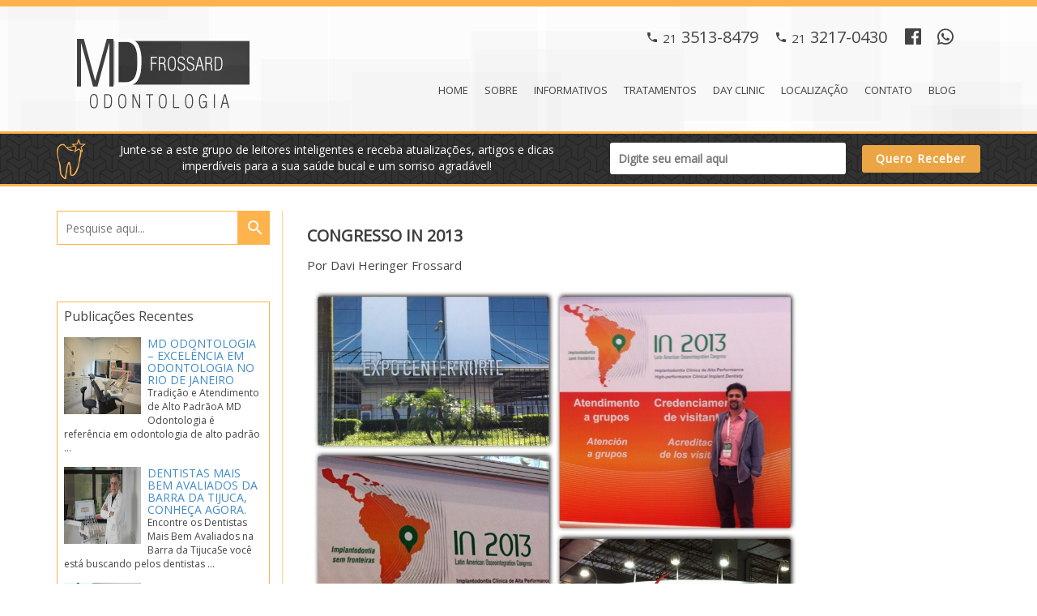

--- FILE ---
content_type: text/html; charset=UTF-8
request_url: https://mdfrossard.com.br/congresso-in2013/
body_size: 9209
content:

<!doctype html>
<!--[if lt IE 7]>      <html lang="pt-br" class="no-js lt-ie9 lt-ie8 lt-ie7"> <![endif]-->
<!--[if IE 7]>         <html lang="pt-br" class="no-js lt-ie9 lt-ie8"> <![endif]-->
<!--[if IE 8]>         <html lang="pt-br" class="no-js lt-ie9"> <![endif]-->
<!--[if gt IE 8]><!--> <html lang="pt-br" class="no-js"> <!--<![endif]-->
<head>
  <!-- Google tag (gtag.js) -->
  <script async src="https://www.googletagmanager.com/gtag/js?id=AW-1003091018"></script>
  <script>
    window.dataLayer = window.dataLayer || [];
    function gtag(){dataLayer.push(arguments);}
    gtag('js', new Date());

    gtag('config', 'AW-1003091018');
  </script>
  <meta charset="UTF-8">
  
  <title>Congresso IN 2013 | MD Odontologia</title>

  <!-- Google Tag Manager - 19-05-15 -->
  <script>(function(w,d,s,l,i){w[l]=w[l]||[];w[l].push({'gtm.start':
  new Date().getTime(),event:'gtm.js'});var f=d.getElementsByTagName(s)[0],
  j=d.createElement(s),dl=l!='dataLayer'?'&l='+l:'';j.async=true;j.src=
  'https://www.googletagmanager.com/gtm.js?id='+i+dl;f.parentNode.insertBefore(j,f);
  })(window,document,'script','dataLayer','GTM-TLR2C2T');</script>
  
  <meta name="viewport" content="width=device-width, initial-scale=1.0">
  <link rel='dns-prefetch' href='//www.google.com' />
  <link rel='dns-prefetch' href='//fonts.googleapis.com' />

  <link rel="stylesheet" href="/css/normalize.min.css" type='text/css'>
  <link rel="stylesheet" href="/css/prettyPhoto.css" type='text/css' />
  <link rel="stylesheet" href="/css/bootstrap.min.css" type='text/css' />
  <link rel="stylesheet" href="/css/main.css" type='text/css' />
  <link rel="stylesheet" href="/css/owl.carousel.css" type='text/css' />
  <link rel="stylesheet" href="/css/owl.theme.css" type='text/css' />
  <link rel='stylesheet' href='/css/bloom-style.css?ver=1.1.8' type='text/css' />
  <link rel='stylesheet' href='/revslider/rs-plugin/css/settings.css' type='text/css' />
  <style id='rs-plugin-settings-inline-css'>
    .tp-caption a{color:#ff7302;text-shadow:none;-webkit-transition:all 0.2s ease-out;-moz-transition:all 0.2s ease-out;-o-transition:all 0.2s ease-out;-ms-transition:all 0.2s ease-out}.tp-caption a:hover{color:#ffa902}.largeredbtn{font-family:"Raleway",sans-serif;font-weight:900;font-size:16px;line-height:60px;color:#fff !important;text-decoration:none;padding-left:40px;padding-right:80px;padding-top:22px;padding-bottom:22px;background:rgb(234,91,31); background:-moz-linear-gradient(top,rgba(234,91,31,1) 0%,rgba(227,58,12,1) 100%); background:-webkit-gradient(linear,left top,left bottom,color-stop(0%,rgba(234,91,31,1)),color-stop(100%,rgba(227,58,12,1))); background:-webkit-linear-gradient(top,rgba(234,91,31,1) 0%,rgba(227,58,12,1) 100%); background:-o-linear-gradient(top,rgba(234,91,31,1) 0%,rgba(227,58,12,1) 100%); background:-ms-linear-gradient(top,rgba(234,91,31,1) 0%,rgba(227,58,12,1) 100%); background:linear-gradient(to bottom,rgba(234,91,31,1) 0%,rgba(227,58,12,1) 100%); filter:progid:DXImageTransform.Microsoft.gradient( startColorstr='#ea5b1f',endColorstr='#e33a0c',GradientType=0 )}.largeredbtn:hover{background:rgb(227,58,12); background:-moz-linear-gradient(top,rgba(227,58,12,1) 0%,rgba(234,91,31,1) 100%); background:-webkit-gradient(linear,left top,left bottom,color-stop(0%,rgba(227,58,12,1)),color-stop(100%,rgba(234,91,31,1))); background:-webkit-linear-gradient(top,rgba(227,58,12,1) 0%,rgba(234,91,31,1) 100%); background:-o-linear-gradient(top,rgba(227,58,12,1) 0%,rgba(234,91,31,1) 100%); background:-ms-linear-gradient(top,rgba(227,58,12,1) 0%,rgba(234,91,31,1) 100%); background:linear-gradient(to bottom,rgba(227,58,12,1) 0%,rgba(234,91,31,1) 100%); filter:progid:DXImageTransform.Microsoft.gradient( startColorstr='#e33a0c',endColorstr='#ea5b1f',GradientType=0 )}.fullrounded img{-webkit-border-radius:400px;-moz-border-radius:400px;border-radius:400px}
  </style>
  <link href="https://fonts.googleapis.com/css?family=Open+Sans&display=swap" rel="stylesheet">
  <!-- <link rel='stylesheet' id='tp-opensans-css'  href='https://fonts.googleapis.com/css?family=Open+Sans%3A400%2C600%2C700&#038;ver=5.0.2' type='text/css' media='all' /> -->
  <!-- <link rel='stylesheet' id='tp-lato-css'  href='https://fonts.googleapis.com/css?family=Lato%3A300%2C400%2C700&#038;ver=5.0.2' type='text/css' media='all' /> -->
  <!-- <link rel='stylesheet' id='tp-raleway-css'  href='https://fonts.googleapis.com/css?family=Raleway%3A500%2C600%2C400&#038;ver=5.0.2' type='text/css' media='all' /> -->

  <link rel="canonical" href="https://mdfrossard.com.br/congresso-in2013/" />
  <link rel="icon" href="/images/favicon.ico" type="image/x-icon"/>  
  <link rel="alternate" type="application/atom+xml" title="Feed para MD Odontologia" href="https://mdfrossard.com.br/atom.xml" />
  <meta name="author" content="MD Odontologia" /> 
  <meta name="Publisher" content="MD Odontologia" /> 
  <meta name="Googlebot" content="all" />

  <meta name="description" content="Olá a todos, Semana passada tive a oportunidade de participar com IN 2013.">
<meta property="og:type" content="article">
<meta property="og:title" content="Congresso IN 2013">
<meta property="og:url" content="https://mdfrossard.com.br/congresso-in2013/index.html">
<meta property="og:site_name" content="MD Odontologia">
<meta property="og:description" content="Olá a todos, Semana passada tive a oportunidade de participar com IN 2013.">
<meta property="og:locale" content="pt_BR">
<meta property="og:image" content="https://mdfrossard.com.br/images/91eefad1-520f-4d46-a90a-16beb545a1d0_IN-2013-300x300.jpeg">
<meta property="article:published_time" content="2013-10-03T14:10:51.000Z">
<meta property="article:modified_time" content="2025-11-19T11:35:10.833Z">
<meta property="article:author" content="Davi Heringer Frossard">
<meta property="article:tag" content="dentista barra tijuca botafogo odontologia marcos davi frossard">
<meta name="twitter:card" content="summary">
<meta name="twitter:image" content="https://mdfrossard.com.br/images/91eefad1-520f-4d46-a90a-16beb545a1d0_IN-2013-300x300.jpeg">
<meta name="twitter:creator" content="@MD_Odontologia">
<link rel="publisher" href="MDFrossardOdontologiaBarraRiodeJaneiro">
<meta property="fb:app_id" content="MdFrossardOdontologia">

  <meta name="google-site-verification" content="RV8HX__uJPpEeGNG6yucFLEEK-DJ7WPZRH5siZpSaAA" />
  <meta name="google-site-verification" content="0B5-KOJcNwtZwe5yXQGcZhz55uC7PBLEXatlWo0HEE4" />
  
  
<!-- Facebook Pixel Code -->
<script>
    !function(f,b,e,v,n,t,s)
    {if(f.fbq)return;n=f.fbq=function(){n.callMethod?
    n.callMethod.apply(n,arguments):n.queue.push(arguments)};
    if(!f._fbq)f._fbq=n;n.push=n;n.loaded=!0;n.version='2.0';
    n.queue=[];t=b.createElement(e);t.async=!0;
    t.src=v;s=b.getElementsByTagName(e)[0];
    s.parentNode.insertBefore(t,s)}(window, document,'script',
    'https://connect.facebook.net/en_US/fbevents.js');
    fbq('init', '266409860211711');
    fbq('track', 'PageView');
</script>
<noscript>
    <img height="1" width="1" style="display:none" src="https://www.facebook.com/tr?id=266409860211711&ev=PageView&noscript=1" alt=""/>
</noscript>
<!-- End Facebook Pixel Code -->

  
  
    <link rel="amphtml" href="https://mdfrossard.com.br/congresso-in2013/amp/index.html" />
  
<meta name="generator" content="Hexo 4.2.0"></head>

<body class="home page-template-default page page-id-4 op-plugin et_bloom">
  <!-- Google Tag Manager - 19-05-15 (noscript) -->
  <noscript><iframe src="https://www.googletagmanager.com/ns.html?id=GTM-TLR2C2T" height="0" width="0" style="display:none;visibility:hidden"></iframe></noscript>

  <header id="header" class="header">
  <div class="l-decoration"></div><!-- l-decoration -->
    <div class="container">
      <div class="row">
        <div class="telefone">
          <a onclick="goog_report_conversion('tel:02122665955')" href="tel:02122665955" title="Ligue Agora"><span class="icone1 icon-phone"></span><span class="ddd">21</span> <span class="numero">2266-5955</span></a>
          <a onclick="goog_report_conversion('tel:02132170430')" href="tel:02132170430" title="Ligue Agora"><span class="icone1 icon-phone"></span><span class="ddd">21</span> <span class="numero">3217-0430</span></a>                
        </div>
        
        
        <ul class="social-media nav-horizontal">
            
            <li><a href="//www.facebook.com/MdFrossardOdontologia?fref=ts" class="icone icon-facebook" target="_blank" alt="Facebook" title="Facebook"></a></li>
            

            

            
            <li><a href="//api.whatsapp.com/send?phone=55021976637803" class="icone icon-whatsapp" target="_blank" alt="Whatsapp" title="Whatsapp"></a></li>
            
        </ul>
        
        
        <div class="navbar navbar-static-top">
          <div class="navbar-header">
            <span>
              <a href="/" title="MD Odontologia">
                <p class="branding-name">
                  <picture>
                    <source srcset="/images/4ceb9859-c65b-4612-992f-16de0c4895e3_logo.webp" type="image/webp"/>
                    <img src="/images/md-frossard-logo.png" alt="MD Odontologia" />
                  </picture>
                </p>
              </a>
            </span>             
            <button type="button" class="navbar-toggle" data-toggle="collapse" data-target="#mainmenu">
              MENU
            </button>
          </div>

          <div id="mainmenu" class="collapse navbar-collapse">
  <nav class="nav-main">
    <ul id="menu-menu" class="nav navbar-nav navbar-right">
      <li class="menu-item"><a href="/">Home</a></li>
      <li class="menu-item"><a href="#">Sobre</a>
        <ul role="menu" class="sub-menu dropdown-menu">
          <li class="menu-item"><a href="/equipe">Equipe</a></li>
          <li class="menu-item"><a href="/estrutura">Estrutura</a></li>
          <li class="menu-item"><a href="/depoimentos">Depoimentos</a></li>
          <li class="menu-item"><a href="/biosseguranca">Biossegurança</a></li>
        </ul>
      </li>
      <li class="menu-item"><a href="/informativos">Informativos</a></li>
      <li class="menu-item"><a href="#">Tratamentos</a>
        <ul role="menu" class="sub-menu dropdown-menu">
          <li class="menu-item"><a href="/tratamentos/implante-dentario">Implante Dentario</a></li>
          <li class="menu-item"><a href="/tratamentos/protese">Prótese</a></li>
          <li class="menu-item"><a href="/tratamentos/estetica-dos-dentes">Estética</a></li>
          <li class="menu-item"><a href="/tratamentos/periodontia">Periodontia</a></li>
          <li class="menu-item"><a href="/tratamentos/endodontia">Endodontia</a></li>
          <li class="menu-item"><a href="/tratamentos/ortodontia">Ortodontia</a></li>
          <li class="menu-item"><a href="/tratamentos/prevencao-e-manutencao">Prevenção e Manutenção</a></li>
          <li class="menu-item"><a href="/tratamentos/check-up-digital-preventivo">Check Up Digital Preventivo</a></li>
        </ul>
      </li>
      <li class="menu-item"><a href="/day-clinic">Day Clinic</a></li>
      <li class="menu-item"><a href="/localizacao">Localização</a></li>
      <li class="menu-item"><a href="/contato">Contato</a></li>
      <li class="menu-item"><a href="/blog">Blog</a></li>
    </ul>
  </nav>
</div><!--/.nav-collapse -->

        </div><!--/navbar -->
      </div><!-- row -->
    </div><!-- container -->

    <div class="newsletter hidden-xs">
      <div class="container">
        <div class="row">  
          <div class="col-md-7 col-sm-7 col-xs-12">
            <picture>
                <source srcset="/images/831490d1-6b0e-4ee6-8b4e-adf5f98cfc4b_dente.webp" type="image/webp"/>
                <img data-src="/images/dente.png" alt="dente" loading="lazy" class="lazyload dente" />
              </picture>
            <span class="chamada">Junte-se a este grupo de leitores inteligentes e receba atualizações, artigos e dicas imperdíveis para a sua saúde bucal e um sorriso agradável!</span>
          </div><!-- col -->

          <div class="col-md-5 col-sm-5 col-xs-12">
            <div class="et_bloom_inline_form et_bloom_optin et_bloom_make_form_visible et_bloom_optin_1">
              <style type="text/css">.et_bloom .et_bloom_optin_1 .et_bloom_form_content button { background-color: #eca544 !important; } .et_bloom .et_bloom_optin_1 .et_bloom_form_content button { background-color: #eca544 !important; } .et_bloom .et_bloom_optin_1 h2, .et_bloom .et_bloom_optin_1 h2 span, .et_bloom .et_bloom_optin_1 h2 strong { font-family: "Open Sans", Helvetica, Arial, Lucida, sans-serif; }.et_bloom .et_bloom_optin_1 p, .et_bloom .et_bloom_optin_1 p span, .et_bloom .et_bloom_optin_1 p strong, .et_bloom .et_bloom_optin_1 form input, .et_bloom .et_bloom_optin_1 form button span { font-family: "Open Sans", Helvetica, Arial, Lucida, sans-serif; } </style>

              <div class="et_bloom_form_container  et_bloom_rounded et_bloom_form_text_dark et_bloom_form_bottom et_bloom_inline_1_field">
                <div class="et_bloom_form_container_wrapper clearfix">
                  <div class="et_bloom_header_outer">
                    <div class="et_bloom_form_header et_bloom_header_text_dark"></div>
                  </div>
                  <div class="et_bloom_form_content et_bloom_1_field et_bloom_bottom_inline">
                    <form action="https://mdfrossard.us7.list-manage.com/subscribe/post?u=b69d3e1d6bf4b4ea07153ab27&amp;id=5f07a5aaeb" method="post" class="clearfix" _lpchecked="1">
                      <p class="et_bloom_popup_input et_bloom_subscribe_email">
                        <input type="email" id="mce-EMAIL" value="" name="EMAIL" placeholder="Digite seu email aqui">
                      </p>
                      <!-- real people should not fill this in and expect good things - do not remove this or risk form bot signups-->
                      <div style="position: absolute; left: -5000px;" aria-hidden="true"><input type="text" name="b_b69d3e1d6bf4b4ea07153ab27_5f07a5aaeb" tabindex="-1" value=""></div>
                      <button data-optin_id="optin_1" data-service="mailchimp" data-list_id="5f07a5aaeb" data-page_id="4" data-account="MC Frossard" data-disable_dbl_optin="" class="et_bloom_submit_subscription">
                        <span class="et_bloom_subscribe_loader"></span>
                        <span class="et_bloom_button_text et_bloom_button_text_color_light">Quero Receber</span>
                      </button>
                    </form>
                    <div class="et_bloom_success_container">
                      <span class="et_bloom_success_checkmark"></span>
                    </div>
                    <h2 class="et_bloom_success_message">Aguarde</h2>
                  </div>
                </div>

                <span class="et_bloom_close_button"></span>
              </div>
            </div>
          </div>
        </div><!-- row -->
      </div><!-- container -->
    </div>            
  </div>
</header> <!-- header -->

  <div class="main" id="main">
		<div class="content">
      <div class="container">
        <div class="row" style="margin-top: 30px;">
    <div class="col-md-9 col-sm-8 col-xs-12 contblog pull-right">
        <article id="post-" class="l-light post- post type-post- status-publish format-standard has-post-thumbnail hentry category-sem-categoria" itemscope itemprop="blogPost">
  <header>
    
  
    <h1 itemprop="name" class="article-title">
      Congresso IN 2013
    </h1>
  

    <div>Por Davi Heringer Frossard</div>
    
  </header>
  <div class="post-content article-inner" itemprop="articleBody">
    
      <p><img src="/images/91eefad1-520f-4d46-a90a-16beb545a1d0_IN-2013-300x300.jpeg" alt="IN 2013" title="IN 2013"><br>Olá a todos, Semana passada tive a oportunidade de participar com IN 2013. </p>
<p>Para quem não sabe, é o maior congresso de implantodontia do Brasil. </p>
<p>Foram momentos muito bons, onde pude participar de diversos cursos, sempre trocando idéias e informações. </p>
<p>Abraços a todos, Davi Frossard</p>

    
  </div>
  <!-- articleBody -->
  <footer class="post-footer">
    
      <div style="cursor: pointer;" onclick="window.location='/contato'">
    <div class="rev_slider" style="max-height: 250px; height: 250px;">
        <ul>
            <li style="width: 100%; height: 100%; overflow: hidden; visibility: inherit; opacity: 1;">
                <div>
                    <img id="banner_marqueavaliacao_bg" data-src="/images/Sorrisos-perfeito.jpg" alt="" loading="lazy" class="lazyload" />
                </div>
                <!-- banner_marqueavaliacao_bg -->
                <span id="banner_marqueavaliacao_1" class="tp-caption">
                    Marque sua consulta de avaliação 
                </span>
                <span id="banner_marqueavaliacao_2" class="tp-caption">
                    Clique aqui ou ligue 
                </span>
                <span id="banner_marqueavaliacao_3" class="tp-caption">
                    21 2266-5955 
                </span>
            </li>
        </ul>
    </div>
    <!-- rev_slider -->
    <style scoped="">
        #banner_marqueavaliacao_bg
        {
            width: 100%;
            height: 100%;
            transform: matrix(1, 0, 0, 1, 0, -150);
        }

        #banner_marqueavaliacao_1
        {
            line-height: normal;
            font-weight: 700;
            font-family: Arial;
            color: #ffffff;
            text-shadow: rgba(0, 0, 0, 0.5) 0px 2px 5px;
            text-align: center;
            z-index: 1;
            max-width: 350px;
            white-space: normal;
            font-size: 34px;
            left: 22px;
            top: 15px;
            visibility: visible;
        }

        #banner_marqueavaliacao_2
        {
            line-height: normal;
            font-weight: 600;
            font-family: "Open Sans";
            color: rgb(255, 255, 255);
            text-shadow: rgba(0, 0, 0, 0.5) 0px 2px 5px;
            border: none;
            z-index: 2;
            font-size: 14px;
            left: 20px;
            top: 115px;
            visibility: visible;
        }
        
        #banner_marqueavaliacao_3
        {
            line-height: normal;
            font-weight: 900;
            font-family: Raleway;
            color: rgb(255, 255, 255);
            text-shadow: rgba(0, 0, 0, 0.5) 0px 2px 5px;
            border: none;
            z-index: 3;
            font-size: 60px;
            left: 12px;
            top: 130px;
            visibility: visible;
        }

        @media only screen and (max-width: 600px)
        {
            #banner_marqueavaliacao_bg
            {
                width: 100%;
                height: 100%;
                position: inherit;
                transform: none;
            }

            #banner_marqueavaliacao_1 {
                width: 240px;
                left: 5px;
                font-size: 24px;
            }
            
            #banner_marqueavaliacao_2 {
                left: 10px;
                white-space: normal;
            }
            
            #banner_marqueavaliacao_3 {
                font-size: 30px;
                top: 140px;
            }
        }
    </style>
</div>
<!-- slider -->
      <div id="share-post" style="clear: both; margin-top: 20px">
    <h3 class="sp-title">Compartilhe:</h3>
    <div class="sharethis-inline-share-buttons"></div>
</div>
      
<div class="sobre-autor" id="sobre-autor">
  <h2>Sobre o autor</h2>
  <div class="col-md-3 col-sm-12 col-xs-12">
    <div class="img img-circle">
        <img data-src="/images/authors/davi.jpg" width="150" height="150" loading="lazy" class="attachment-thumbnail size-thumbnail wp-post-image" alt="Davi Heringer Frossard" />
    </div>                                
  </div>
  <div class="col-md-9 col-sm-12 col-xs-12">
    <h3>Davi Heringer Frossard</h3>
    <p style="text-align: justify;"><p>Formado na UERJ, <strong>Dr. Davi Heringer Frossard</strong> atua e possui especialização em Implantodontia pela Faculdade São Leopoldo Mandic. É um profissional que valoriza a renovação dos conhecimentos e, para tal, frequentou vários cursos, como atualização em cirurgia periodontal em Bauru, cirurgia oral menor e atualização em restaurações estéticas pela PUC. Na área acadêmica, leciona Implantodontia em cursos de pós graduação.</p>
</p>
  </div>
</div>

      
<section id="comments" style="margin-top: 20px;">
    <div id="disqus_thread">
        <noscript>Please enable JavaScript to view the <a href="//disqus.com/?ref_noscript" target="_blank" rel="noopener">comments powered by Disqus.</a></noscript>
    </div>
</section>

    
  </footer>
</article>
    </div>
    <!-- contblog -->
    <div class="col-md-3 col-sm-4 col-xs-12 contsidebar pull-left">
        <div id="sidebar" class="sidebar">
    <div id="search-2" class="widget widget_search">
        <form action="//google.com/search" method="get" accept-charset="UTF-8" class="search"><input type="search" name="q" class="search-input" placeholder="Pesquise aqui..."><button type="submit" class="search-submit"> </button><input type="hidden" name="sitesearch" value="https://mdfrossard.com.br"></form>
    </div>

    <div id="facebook-likebox-2" class="widget widget_facebook_likebox">
        <div class="fb-page" data-href="https://www.facebook.com/MdFrossardOdontologia/" data-width="300" data-height="300" data-small-header="false" data-adapt-container-width="true" data-hide-cover="false" data-show-facepile="true"><blockquote cite="https://www.facebook.com/MdFrossardOdontologia/" class="fb-xfbml-parse-ignore"><a href="https://www.facebook.com/MdFrossardOdontologia/" target="_blank" rel="noopener">MD Frossard Odontologia</a></blockquote></div>
    </div>

    <div id="mdf-recent-posts-2" class="widget mdf-recent-posts">
        <div class="mdf-recent-posts-cont">
            <h2 class="widgettitle">Publicações Recentes</h2>
            <ul class="mdf-recent-posts-list">
                
                <li class="clearfix">
                    <img width="150" height="150" src="/images/uploads/2024/md_odontologia_barra.jpg" class="attachment-thumbnail size-thumbnail wp-post-image" alt="MD Odontol">
                    <h5><a href="/md-odontologia-post/">MD Odontologia – Excelência em Odontologia no Rio de Janeiro</a></h5>
                    <p>Tradição e Atendimento de Alto PadrãoA MD Odontologia é referência em odontologia de alto padrão ...</p>
                </li>
                
                <li class="clearfix">
                    <img width="150" height="150" src="/images/uploads/2024/marcos_consultorio.jpg" class="attachment-thumbnail size-thumbnail wp-post-image" alt="Dentistas ">
                    <h5><a href="/dentista-mais-bem-avaliados-barra-da-tijuca/">Dentistas Mais Bem Avaliados da Barra da Tijuca, conheça agora.</a></h5>
                    <p>Encontre os Dentistas Mais Bem Avaliados na Barra da TijucaSe você está buscando pelos dentistas ...</p>
                </li>
                
                <li class="clearfix">
                    <img width="150" height="150" src="/images/uploads/2024/atendimento_davi_novo.jpg" class="attachment-thumbnail size-thumbnail wp-post-image" alt="Dentistas ">
                    <h5><a href="/dentistas-na-barra-da-tijuca/">Dentistas Barra da Tijuca – Excelência em Odontologia na Sua Região</a></h5>
                    <p>Localização Privilegiada dentistas na Barra da TijucaLocalizada no Shopping Città América, na Av....</p>
                </li>
                
            </ul>
        </div>
    </div>
  </div>
    </div>
    <!-- contsidebar -->
</div>
<!-- row -->
      </div>
      <!-- container -->
    </div>
    <!-- content -->
  </div>
  <!-- main -->
  <footer id="footer" class="footer">
  <div class="l-decoration"></div> <!-- l-decoration -->
  <div class="container">
    <div class="row">
      <div class="consultorios">
        <h3>Consultórios:</h3>
        
        <div class="col-md-6 col-sm-6 col-xs-12 consultorio ">
          <h4>Barra da Tijuca</h4>
					<div>
            Av. das Américas, 700. Bloco 2 / Sala 143 - Shopping Città America, CEP: 22640-100
            <br/>
            Telefone: <a onclick="goog_report_conversion('tel:02132170430')" href="tel:02132170430" data-key="0">3217-0430</a>
            <br/>
            <a href="/localizacao" alt="Mapa" title="Mapa">Mapa</a>
					</div>
				</div><!-- consultorio -->
        
        <div class="col-md-6 col-sm-6 col-xs-12 consultorio bordal">
					<h4>Botafogo / Humaitá</h4>
					<div>
            Rua Marques, 15. Humaitá. CEP: 22260-240
            <br/>
            Telefone: <a onclick="goog_report_conversion('tel:02122665955')" href="tel:02122665955" data-key="0">2266-5955</a> | <a onclick="goog_report_conversion('tel:02122660375')" href="tel:02122660375" data-key="1">2266-0375</a>
            <br/>
            <a href="/localizacao" alt="Mapa" title="Mapa">Mapa</a>
					</div>
				</div><!-- consultorio -->

      </div><!-- consultorios -->
    </div><!-- row -->
  </div><!-- container -->
 
  <div class="split scroll-top">
    <a href="javascript:void(0)" id="subir" alt="Subir" title="Subir"></a>
  </div>
  
  <div class="container">
    <div class="row">
      <div class="col-md-12 col-sm-12 col-xs-12 info">
        <p>
          EPAO -3415 - Responsável Técnico - Davi H. Frossard CRO 36193.
          <br/>
          &copy; 2018<span> MD Frossard.</span> Todos os direitos reservados.
          <br/>
          <br/>
          Site desenvolvido por <a href="https://thiagodias.com.br/?utm_source=mdfrossard&utm_medium=footer&utm_campaign=clientes" target="_blank" title="Site desenvolvido por Thiago Dias">Thiago Dias</a>
        </p>
      </div>
    </div><!-- row -->
  </div><!-- container-fluid -->   
</footer><!-- footer -->
  <div style="display:none"></div>
  <script type="text/javascript" src="//platform-api.sharethis.com/js/sharethis.js#property=5c4f70d1c9830d001319af92&product=inline-share-buttons"></script>
<script type='text/javascript' src="/js/modernizr-2.6.2.js"></script>
<script type='text/javascript' src="//ajax.googleapis.com/ajax/libs/jquery/1.12.4/jquery.min.js"></script>
<!-- <script type='text/javascript' src='/js/jquery-migrate.min.js?ver=1.4.1'></script> -->
<!-- <script type='text/javascript' src='/revslider/rs-plugin/js/jquery.themepunch.tools.min.js?ver=4.6.5'></script> -->
<!-- <script type='text/javascript' src='/revslider/rs-plugin/js/jquery.themepunch.revolution.min.js?ver=4.6.5'></script> -->
<script type='text/javascript' src="/js/jquery.prettyPhoto.js"></script>
<script type='text/javascript' src="/js/bootstrap.min.js"></script>
<script type='text/javascript' src="/js/owl.carousel.min.js"></script>

<div id="fb-root"></div>
<script>(function(d, s, id) {
  var js, fjs = d.getElementsByTagName(s)[0];
  if (d.getElementById(id)) return;
  js = d.createElement(s); js.id = id;
  js.src = 'https://connect.facebook.net/en_US/sdk.js#xfbml=1&version=v3.2';
  fjs.parentNode.insertBefore(js, fjs);
}(document, 'script', 'facebook-jssdk'));</script>

<script>
  // TODO: ver https://developers.facebook.com/docs/facebook-pixel/support/pixel-migration/
  // usado em head.ejs


  // <script>(function() {
  // var _fbq = window._fbq || (window._fbq = []);
  // if (!_fbq.loaded) {
  // var fbds = document.createElement('script');
  // fbds.async = true;
  // fbds.src = '//connect.facebook.net/en_US/fbds.js';
  // var s = document.getElementsByTagName('script')[0];
  // s.parentNode.insertBefore(fbds, s);
  // _fbq.loaded = true;
  // }
  // _fbq.push(['addPixelId', '266409860211711']);
  // })();
  // window._fbq = window._fbq || [];
  // window._fbq.push(['track', 'PixelInitialized', {}]);
  
  // <noscript><img height="1" width="1" alt="" style="display:none" src="https://www.facebook.com/tr?id=266409860211711&amp;ev=PixelInitialized" /></noscript>
</script>
<!-- Google Analytics -->
<script type="text/javascript">
  var _gaq = _gaq || [];
  _gaq.push(['_setAccount', 'UA-34132526-1']);
  _gaq.push(['_setDomainName', document.domain]);
  _gaq.push(['_setAllowLinker', true]);
  _gaq.push(['_trackPageview']);

  (function() {
    var ga = document.createElement('script'); ga.type = 'text/javascript'; ga.async = true;
    ga.src = ('https:' == document.location.protocol ? 'https://' : 'http://') + 'stats.g.doubleclick.net/dc.js';
    var s = document.getElementsByTagName('script')[0]; s.parentNode.insertBefore(ga, s);
  })();
</script>
<!-- End Google Analytics -->
<!-- Google Remarketing -->
<!-- Código do Google para tag de remarketing -->
<!--------------------------------------------------
As tags de remarketing não podem ser associadas a informações pessoais de identificação nem inseridas em páginas relacionadas a categorias de confidencialidade. Veja mais informações e instruções sobre como configurar a tag em: http://google.com/ads/remarketingsetup
--------------------------------------------------->
<script type="text/javascript">
  /* <![CDATA[ */
  var google_conversion_id = 1003091018;
  var google_custom_params = window.google_tag_params;
  var google_remarketing_only = true;
  /* ]]> */
</script>
<script type="text/javascript" src="//www.googleadservices.com/pagead/conversion.js">
</script>
<noscript>
  <div style="display:inline;">
    <img height="1" width="1" style="border-style:none;" alt="" src="//googleads.g.doubleclick.net/pagead/viewthroughconversion/1003091018/?value=0&amp;guid=ON&amp;script=0"/>
  </div>
</noscript>
<!-- End Google Remarketing -->
<!-- Google Adwords -->
<!-- Google Code for Clique no Telefone - Só clique de Celular Conversion Page
In your html page, add the snippet and call
goog_report_conversion when someone clicks on the
phone number link or button. -->
<script type="text/javascript">
  /* <![CDATA[ */
  goog_snippet_vars = function() {
  var w = window;
  w.google_conversion_id = 1003091018;
  w.google_conversion_label = "3DRpCIKBiHEQyuin3gM";
  w.google_remarketing_only = false;
  }
  // DO NOT CHANGE THE CODE BELOW.
  goog_report_conversion = function(url) {
  goog_snippet_vars();
  window.google_conversion_format = "3";
  var opt = new Object();
  opt.onload_callback = function() {
  if (typeof(url) != 'undefined') {
    window.location = url;
  }
  }
  var conv_handler = window['google_trackConversion'];
  if (typeof(conv_handler) == 'function') {
  conv_handler(opt);
  }
  }
  /* ]]> */
  </script>
  <script type="text/javascript" src="//www.googleadservices.com/pagead/conversion_async.js"></script>
<!-- End Google Adwords -->

<script>
    var disqus_config = function () {
        
        this.page.url = 'https://mdfrossard.com.br/congresso-in2013/';
        
        this.language = "pt";
    };
    (function() { // DON'T EDIT BELOW THIS LINE
    var d = document, s = d.createElement('script');
    s.src = 'https://mdfrossard.disqus.com/embed.js';
    s.setAttribute('data-timestamp', +new Date());
    (d.head || d.body).appendChild(s);
    })();
    </script>

<!-- phonetrack -->
<script type="text/javascript" src="https://s3-sa-east-1.amazonaws.com/phonetrack-static/c75b6f114c23a4d7ea11331e7c00e73c.js" id="script-pht-phone" data-cookiedays="5"></script>
<!-- End phonetrack -->
<!-- Hotjar Tracking Code for www.mdfrossard.com.br -->
<script>
    (function(h,o,t,j,a,r){
        h.hj=h.hj||function(){(h.hj.q=h.hj.q||[]).push(arguments)};
        h._hjSettings={hjid:802282,hjsv:6};
        a=o.getElementsByTagName('head')[0];
        r=o.createElement('script');r.async=1;
        r.src=t+h._hjSettings.hjid+j+h._hjSettings.hjsv;
        a.appendChild(r);
    })(window,document,'https://static.hotjar.com/c/hotjar-','.js?sv=');
</script>

<script>
var $jq = jQuery.noConflict();
$jq(document).ready(function() {
  //funçao smooth scroll clicar no subir
  $jq('#subir').click(function(){ 
    $jq('html, body').animate({scrollTop:0}, 'slow');
    return false;
  });

  //funçao smooth scroll no link ancora
  $jq(function() {
    $jq('a[href*=#]:not([href=#])').click(function() {
    if (location.pathname.replace(/^\//,'') == this.pathname.replace(/^\//,'') && location.hostname == this.hostname) {
      var target = $(this.hash);
      target = target.length ? target : $('[name=' + this.hash.slice(1) +']');
      if (target.length) {
      $('html,body').animate({
        scrollTop: target.offset().top
      }, 1000);
      return false;
      }
    }
    });
  });
});//final do doc ready

(function(){
$jq("a[rel^='prettyPhoto']").prettyPhoto({
  social_tools: false
});
})();

if ('loading' in HTMLImageElement.prototype) {
  const images = document.querySelectorAll('img[loading="lazy"]');
  images.forEach(img => {
    img.src = img.dataset.src;
  });
} else {
  // Dynamically import the LazySizes library
  const script = document.createElement('script');
  script.src = 'https://cdnjs.cloudflare.com/ajax/libs/lazysizes/4.1.8/lazysizes.min.js';
  document.body.appendChild(script);
}
</script>






</body>
</html>


--- FILE ---
content_type: text/css; charset=UTF-8
request_url: https://mdfrossard.com.br/css/main.css
body_size: 8747
content:
@import url(https://fonts.googleapis.com/css?family=Open+Sans);

@font-face {
    font-family: 'icomoon';
    src: url('/fonts/icomoon.eot?ege1ng');
    src: url('/fonts/icomoon.eot?ege1ng#iefix') format('embedded-opentype'),
         url('/fonts/icomoon.ttf?ege1ng') format('truetype'),
         url('/fonts/icomoon.woff?ege1ng') format('woff'),
         url('/fonts/icomoon.svg?ege1ng#icomoon') format('svg');
    font-weight: normal;
    font-style: normal;
}

body {
    font-family: 'Open Sans', sans-serif;
    font-size: 14px;
    color: #444;
    background-color: #fff;
}

a {
    text-decoration: none;
}

/* p {
    text-indent: 50px;
} */

iframe {
	border-width:0px;	
}

.title,
.title2,
h2 {
    display: inline-block;
    margin: 0;
    font-size: 16px;
    font-weight: 700;
    border-bottom: 1px solid #3e3e3e;
    text-transform: uppercase
}

.single-post h2,
.contsidebar h2,
.title,
.title2 {
    display: inline-block;
    margin: 0 0 10px;
    margin: 0;
    font-size: 16px;
    font-weight: bold;
    border-bottom: 1px solid #3e3e3e;
    text-transform: uppercase;
}

.title {
    text-transform: none;
    font-size: 18px;
}
.title2 {
    margin: 30px 0;
    font-size: 20px;
    /*border-bottom: 0 none;*/
}

.header {
   /* height: 190px;*/
    background: #fff url(/images/header-bg.png) center top;
}
.header > .container {
    position: relative;
}

.blog .main,
.search .main,
.error404 .main,
.single-post .main {
    padding-top: 30px;
}

.main {
/*    padding: 0 0 65px;
    background: #eaebec url(/images/main-bg.png);
	background-color:#fff;*/
	overflow:hidden;
}

/*.content {
    padding: 60px 40px 30px;
}*/

.content-blog {
/*    padding-top: ;
    float: left;
    width: 640px;*/
}

.sidebar {
/*    width: 300px;
    float: right;*/
}
.sobre-autor {
	border:1px solid #FFB34C;
	padding:20px 30px;
	margin-top:30px;
	display:inline-block;
	/*background-color:#F0F0F0;*/
}
.sobre-autor .img {
	max-width:150px;
	display: block;
	margin:0 auto;
}
.sobre-autor img {
    width: 100%;
	max-width:150px;
	height: auto;	
	border-radius:50%;
	margin:0 auto;
	display: block;
}
#sobre-autor h2 {
	font-size:16px;
	text-transform:none;
	display:block;
	text-align:center;
	border-bottom:0px solid #fff;
}
.sobre-autor h3 {
	font-size:14px;
	text-indent:30px;
	font-weight:bold;
}
.sobre-autor p {
	font-size:14px;
	text-indent:30px;
	line-height:1.5;
}
/*footer*/
.footer {
    background: #fff;
    color: #444;
}
.footer h4 {
    margin: 15px 0 0;
}
.footer p {
    margin: 0;
    text-indent: 0;
}
.footer .consultorios h3 {
    font-size:22px;
	margin-left:50px;
}
.footer .consultorios .consultorio {
    padding:15px 50px 30px 50px;
}
.footer .consultorios .consultorio p {
    line-height:1.7;
}
.footer .consultorios .bordal {
	border-left:1px solid #FFB34C;
}
.footer .info {
    font-size: 12px;
	text-align:center;
}
.footer .info p {
	z-index:10; 
    border-top:1px solid #FFB34C;
	margin:0px 20px 0px 20px;
	padding-top:35px;
}
.footer .split { display: block; height: 3px; width: 50px; margin: 0 auto -2px auto; position: relative; }
.footer .split.scroll-top { z-index:20; width: 38px; height: 30px; background: transparent; margin-bottom: -15px; margin-top:25px; }
.footer .split.scroll-top a { display: block; width: 38px; height: 30px; border: 1px solid #FFB34C; border-radius: 0px; -moz-border-radius: 0px; -webkit-border-radius: 0px;/* background: url(/images/scroll_top.png) 11px 9px no-repeat;*/ transition: border-color 200ms ease-in-out, background-color 200ms ease-in-out; -webkit-transition: border-color 200ms ease-in-out, background-color 200ms ease-in-out; -moz-transition: border-color 200ms ease-in-out, background-color 200ms ease-in-out; -o-transition: border-color 200ms ease-in-out, background-color 200ms ease-in-out; background-color: #fff; }
.footer .split.scroll-top a:hover { border-color: #fff; background-color: #FFB34C; /*background-position: 11px -19px;*/ }

.footer .split.scroll-top a:before { content: "\e316"; color:#FFB34C; font-family: 'icomoon';  speak: none; font-style: normal; text-transform: none; position: absolute; top:3px; left:11px; -webkit-font-smoothing: antialiased; font-size: 16px; vertical-align: bottom; transition: color 200ms ease-in-out, background-color 200ms ease-in-out; -moz-transition: color 200ms ease-in-out, background-color 200ms ease-in-out; -webkit-transition: color 200ms ease-in-out, background-color 200ms ease-in-out; -o-transition: color 200ms ease-in-out, background-color 200ms ease-in-out; font-weight: bold; }
.footer .split.scroll-top a:hover:before { color:#fff; }

.l-decoration {
    height: 8px;
    background-color:#FFB34C;
	width:100%;
	background-size: 100% 100%;
}
.l-light {
    background: #f9f9f9;
}


.branding {
    float: left;
}
.branding-name {
    margin: 40px 10px 15px 40px;
}

.nav, 
.sub-menu {
    padding: 0;
    margin: 0;
    list-style-type: none;
}
.dropdown-menu{
	border: 0px solid #fff;
	-webkit-border-radius:0px; 
	-moz-border-radius:0px; 
	border-radius:0px; 
	font-size:inherit;
	left:0px !important;
}
.navbar-nav.navbar-right:last-child {
	margin-right:15px;
}
.navbar-toggle {
	background-color:#444;
	margin-top:63px;
	margin-right:40px;
}
.navbar {
	margin-bottom:12px;
}
.navbar-toggle .icon-bar {
	background-color:#fff;
}

.nav > li {
    margin: 0px;
    position: relative;
}
.nav > li:first-child,
.nav > li:last-child {
    margin: 0;
}
.nav > li:hover .sub-menu {
    display: table;
}
.nav > li > a {
    padding: 3px 10px;
}
.nav > li:hover > .sub-menu > li a:hover {
    background:#414141;
    color: #fff;
}

.nav-horizontal {}
.nav-horizontal > li {
    float: left;
}



.sub-menu {
    margin: 5px 0 0;
    display: none;
    position: absolute;
    
}
.lt-ie8 .sub-menu  {
    top: 24px;
    left: 0;
}
.sub-menu > li {
    margin-bottom: 5px;
}
.sub-menu > li:last-child {
    margin-bottom: 0px;
}
.sub-menu > li > a {
    padding: 3px 10px;
}


.nav-main {
    margin: 90px 20px 0px 0px;
    font-size: 13px;
}
/*.nav > li:hover .sub-menu > li a:hover */
.nav-main .nav > li > a,
.nav-main .sub-menu > li > a{
    color: #414141;
    text-transform: uppercase;
}
.nav-main .nav > .current-menu-item > a,
.nav-main .nav > .current-menu-ancestor > a,
.nav-main .nav > li > a:hover {
    color: #fff;
    background: #414141;
}

.social-media {
	z-index:9999;
    position: absolute;
    padding: 0;
    margin: 0;
    right: 43px;
    top: 23px;
    list-style-type: none;
}
.social-media > li {
    margin-left: 10px;
}

.icone:before { padding:5px;color:#444; font-family: 'icomoon'; speak: none; font-style: normal; text-transform: none; -webkit-font-smoothing: antialiased; transition: color 200ms ease-in-out, background-color 200ms ease-in-out, border-color 200ms ease-in-out; -moz-transition: color 200ms ease-in-out, background-color 200ms ease-in-out, border-color 200ms ease-in-out; -webkit-transition: color 200ms ease-in-out, background-color 200ms ease-in-out, border-color 200ms ease-in-out; -o-transition: color 200ms ease-in-out, background-color 200ms ease-in-out, border-color 200ms ease-in-out; }
.icone:hover:before {
	text-decoration:none;
	color:#fff;
	background-color:#444;
}
.icone {
   font-size:20px;
   text-decoration:none;
   
}
.icone:hover,.icone:focus,.icone:visited {
   text-decoration:none;
}

.icon-facebook:before {
    content: "\ea15";
}
.icon-whatsapp:before {
    content: "\e902";
}
.icon-twitter:before {
    content: "\e904";
}
.icone1:before { padding:5px;color:#444; font-family: 'icomoon'; speak: none; font-style: normal; text-transform: none; -webkit-font-smoothing: antialiased; transition: color 200ms ease-in-out, background-color 200ms ease-in-out, border-color 200ms ease-in-out; -moz-transition: color 200ms ease-in-out, background-color 200ms ease-in-out, border-color 200ms ease-in-out; -webkit-transition: color 200ms ease-in-out, background-color 200ms ease-in-out, border-color 200ms ease-in-out; -o-transition: color 200ms ease-in-out, background-color 200ms ease-in-out, border-color 200ms ease-in-out; }

.icone1 {
   font-size:16px;
   text-decoration:none;
   
}
.icone1:hover,.icone1:focus,.icone1:visited {
   text-decoration:none;
}
.icon-phone:before {
    content: "\e0cd";
}
.carousel {}
.carousel > li {
    /*width: 165px!important;
    height: 130px;*/
}

/*equipe*/
.equipe {
	margin-top:15px;
}
.equipe h2 {
	border-bottom: 0px solid #fff;
	display:block;
}
.membro .media {
    margin-bottom: 20px;
}
.membro .media > .img {
    width: 150px;
	height: 150px;
	overflow:hidden;
	margin:15px auto;
}
.membro .media > .img img {
    width:100%;
	height:auto;
}

.membro .media > .bd {
    padding:5px 20px;
	text-align:justify;
}
.contpage .title2 {
	display:block;
	border-bottom:0px solid #fff;
	margin:0px 0px 40px 10px;
}


/*owl carousel home*/
#owl-demo .item img{
    display: block;
    width: 100%;
    height: auto;
}
#bar{
  width: 0%;
  max-width: 100%;
  height: 4px;
  background: #FFB34C;
}
#progressBar{
  width: 100%;
  background: #EDEDED;
}
.owlhome {
	margin-top:20px;
}
/* ====== media ====== */
.media {margin:10px;}
.media, .bd {overflow:hidden; _overflow:visible; zoom:1;}
/*.media .img {float:left; margin-right: 10px;}*/
.media .img img{display:block;}
.media .imgExt{float:right; margin-left: 10px;}


.flexslider-estrutura .flex-viewport {
    margin: 0;
    /*width: 859px;*/
    max-height: 130px
}
.flexslider-estrutura .slides {}
.flexslider-estrutura .slides > li {
    height: 130px;
    /*width: 165px!important;*/
    margin-right: 13px;
}

.owl-demo-info .item{
  margin: 3px;
}
.owl-demo-info .item img{
  display: block;
  width: 100%;
  height: auto;
}

.flexslider-informativos .flex-viewport {
    margin: 0;
    width: 859px;
    max-height: 212px
}
.flexslider-informativos .slides {}
.flexslider-informativos .slides > li {
    height: 212px;
}

.flexslider-home {

}
.flexslider-home .flex-control-nav {
    position: relative;
    bottom: 20px;
    width: auto;
}

.flexslider-home .flex-control-paging li a {
    width: 12px;
    height: 12px;
	background-color:#fff;
	border:1px solid #444;
}
.flex-control-paging li a.flex-active{
	background-color:#444;
}
.flex-control-paging li a:hover {
	background-color:#ccc;
}
.carousel-home {
/*    padding: 30px;
    background: #ffb908 url(/images/home-carousel-bg.png);*/
}

.jcarousel {
    position: relative;
    overflow: hidden;
    /* You need at least a height, adjust this to your needs */
    height: 100px;
}

.jcarousel ul {
    width: 20000em;
    position: absolute;
    list-style: none;
    margin: 0;
    padding: 0;
}

.jcarousel li {
    float: left;
}

.jcarousel-estrutura {
    width: 700px;
    margin: 0 auto;
}
.jcarousel-estrutura li {
    width: 165px;
    margin-right: 13px;
}
.jcarousel-wrapper {
    position: relative;
}
.jcarousel-control-prev,
.jcarousel-control-next {
    position: absolute;
    display: block;
    width: 17px;
    height: 17px;
    text-indent: -99999px;
    overflow: hidden;
    top: 40px;
}

.jcarousel-wrapper .jcarousel-control-prev {
    background: url(/images/bt-voltar-p.png) no-repeat;
    left: 40px;
}
.jcarousel-wrapper .jcarousel-control-next {
    background: url(/images/bt-avancar-p.png) no-repeat;
    right: 40px;
}

/*.estrutura:nth-child(odd) .jcarousel-control-prev {
    background: url(/images/bt-voltar-a.png) no-repeat;
}
.estrutura:nth-child(odd) .jcarousel-control-next {
    background: url(/images/bt-avancar-p.png) no-repeat;
}*/

.content-box {
    margin-bottom: 30px;
	text-align:center;	
	line-height:1.7;
}
.content-box p:before { 
	color:#444; 
	font-family: 'icomoon'; 
	speak: none; 
	font-style: normal; 
	text-transform: none; 
	-webkit-font-smoothing: antialiased; 
	font-size: 20px; 
	padding:5px;
	content: "\e947"; 
}
.content-box > p {
    text-indent: 0;
}
.content-box > p:first-child {
    margin-top: 0;
}

.local {
	margin-top:10px;
	margin-bottom:20px;
}
.localsingle{
	margin-top:30px;
	margin-bottom:30px;
	padding-bottom:30px;
	border-bottom:1px solid #FFB34C;
}
.localsingle:last-child {
	border-bottom:0px solid #fff;
	padding-bottom:0px;
}
.location h2{
	display:block;
	text-align:center;	
	border-bottom:0px solid #fff;
	margin-top:5px;
	margin-bottom:10px;
}
.cont {
	margin-top:20px;
	margin-bottom:30px;
}
.cont h2{
	display:block;
	text-align:center;	
	border-bottom:0px solid #fff;
	margin-top:5px;
	margin-bottom:0px;
}
.cont .content-box{
	margin-bottom:45px;
}
.coordinates {
    display: none;
}


.t-informativo {
    margin: 0px 0 20px;
    font-size: 18px;
    font-weight: normal;
}
.download-list {
    margin: 0;
    padding: 0;
/*    max-width: 600px;
	width: 100%;*/
    list-style: none;
}
.download-list li {
	padding: 5px 5px;
    margin-bottom: 3px;
}
.download-list a {
    display: inline-block;
    color: #444;
}
.download-list a:hover {
    color: #000;
}
.download-list li:before { 
	color:#444; 
	font-family: 'icomoon'; 
	speak: none; 
	font-style: normal; 
	text-transform: none; 
	-webkit-font-smoothing: antialiased; 
	font-size: 20px; 
	padding:5px;
	content: "\e933"; 
}

.nav-tratamentos {
	margin-top: 25px;
    margin-bottom: 12px;
    padding-bottom: 4px;
	background-color:#fff;
	z-index:9;
}
.nav-tratamentos > li {
    /*margin: 0 5px;*/
    margin: 0 2px;
}
.lt-ie9 .nav-tratamentos > li {
    margin: 0 1px;
}
.nav-tratamentos > li > a {
    color: #868686;
    padding: 3px 5px;
    font-size: 13px;
}
.nav-tratamentos > li > a:hover,
.nav-tratamentos > li.active > a {
    color: #fff;
    background: #414141;
}
.tratasingle {
	margin-top:30px !important;
}
.tratasingle article {
	text-align:justify;
}

.tipo {
    margin-top: 30px;
}

.more {
    color: #FFA717;
}

.hentry {
    padding: 0px 15px 15px 15px;
    margin-bottom: 50px;
    position: relative;
    background: #fff;
}

.hentry header .wp-post-image,
.post-content img {
    margin: 15px auto;
    max-width: 610px;
    height: auto;
    width: 100%
}

.hentry header .wp-post-image {
    display: block
}

.post-content {
	overflow:hidden;	
}

.post-content img {
	margin: 15px auto;
	max-width:610px;
	width:100%;
	height:auto;	
}

.hentry h1,
.hentry h2 {
    text-transform: uppercase;
    padding-left: 20px;
	font-weight:bold;
}

.hentry h1,
.hentry h1 a,
.hentry h2,
.hentry h2 a {
    font-size: 20px;
    color: #3e3e3e;
}

.hentry .date {
    position: absolute;
    top: -10px;
    padding: 7px;
    background: #434242;
    color: #fff;
    text-align: center;
}

.sidebar .search {
    margin-bottom: 30px;
    background-color:#fff;
    color: #fff;
	position:relative;
}

.sidebar .search .s,
.sidebar .search .search-input {
    height: 25px;
    padding: 20px 10px;
	width:100%;
	color:#444;
	border:1px solid #FFB34C;
}

.bt-search,
.search-submit {
    width: 40px;
    height: 42px;
	position:absolute;
	right:0px;
	top:0px;
    border: 0 none;
    background-color:#FFB34C;
}
.bt-search:before,
.search-submit:before { 
	color:#fff; 
	font-family: 'icomoon'; 
	speak: none; 
	font-style: normal; 
	text-transform: none; 
	-webkit-font-smoothing: antialiased; 
	font-size: 24px; 
	padding: 4px;
	content: "\e8b6"; 
}


.mdf-recent-posts {
    padding: 8px;
    color: #444;
	border: 1px solid #FFB34C;
}

.mdf-recent-posts h4,
.mdf-recent-posts h2,
.mdf-recenet-post .widgettitle {
    border-bottom: 0 none;
    font-weight: normal;
    text-transform: none;
}

.mdf-recent-posts-list {
    padding: 0;
    margin: 0;
    list-style: none;
}

.mdf-recent-posts-list li {
    margin-top: 15px;
	margin-bottom: 10px;
}
.mdf-recent-posts-list li:first-child {
    border-top: 0 none;
}

.mdf-recent-posts img {
    width: 95px;
    height: 95px;
    margin: 0 8px 8px 0;
    float: left;
}

.mdf-recent-posts h5 {
    margin: 0;
    text-transform: uppercase;

}
.mdf-recent-posts p {
    margin: 0;
    font-size: 12px;
    text-indent: 0;
}

.estrutura {
    margin-top: 25px;
	margin-bottom: 10px;
}
.estrutura h2 {
    margin-bottom: 10px;
	display:block;
	border-bottom:0px solid #fff;
}
.owl-demo-est .item{
  margin: 3px;
}
.owl-demo-est .item img{
  display: block;
  width: 100%;
  height: auto;
}

.alignnone {
    margin: 5px 20px 20px 0;
}

.aligncenter,
div.aligncenter {
    display: block;
    margin: 5px auto 5px auto;
}

.alignright {
    float:right;
    margin: 5px 0 20px 20px;
}

.alignleft {
    float: left;
    margin: 5px 20px 20px 0;
}

.aligncenter {
    display: block;
    margin: 5px auto 5px auto;
}

a img.alignright {
    float: right;
    margin: 5px 0 20px 20px;
}

a img.alignnone {
    margin: 5px 20px 20px 0;
}

a img.alignleft {
    float: left;
    margin: 5px 20px 20px 0;
}

a img.aligncenter {
    display: block;
    margin-left: auto;
    margin-right: auto
}

.wp-caption {
    background: #fff;
    border: 1px solid #f0f0f0;
    max-width: 96%; /* Image does not overflow the content area */
    padding: 5px 3px 10px;
    text-align: center;
}

.wp-caption.alignnone {
    margin: 5px 20px 20px 0;
}

.wp-caption.alignleft {
    margin: 5px 20px 20px 0;
}

.wp-caption.alignright {
    margin: 5px 0 20px 20px;
}

.wp-caption img {
    border: 0 none;
    height: auto;
    margin: 0;
    max-width: 98.5%;
    padding: 0;
    width: auto;
}

.wp-caption p.wp-caption-text {
    font-size: 11px;
    line-height: 17px;
    margin: 0;
    padding: 0 4px 5px;
}
.hentry.post footer {
    line-height: 29px;
	padding-top:15px;
	padding-bottom:25px;
	border-bottom:1px solid #FFB34C;
}
.contblog {
	border-left:1px solid #FFD296;	
}

.contblog article {
    margin-bottom:5px;
    font-size: 15px;
}
.contblog article p {
	text-align:justify;	
}
.contblog h1,
.contblog h2 {
	margin-top:20px;
	margin-bottom:15px;
	padding-left:0px;
	font-weight:bold;
	text-align:left;
}
.contblog h1 a:hover,
.contblog h1 a:focus,
.contblog h2 a:hover,
.contblog h2 a:focus {
	text-decoration:none;
}
.wp_rp_wrap {
	margin-top:5px;
	margin-bottom:15px;
}
.wp_rp_wrap .related_post li a {
	color:#444;
}
.post-footer a:hover {
	color:#444;
}
.comment-link {
    color: #ffa715;
}
.comment-link .count {
    display: inline-block;
	margin-left:5px;
    height: 29px;
    width: 29px;
    line-height: 29px;
    color: #fff;
    text-align: center;
    position:relative;
	z-index:1;
}
.post.no-results.not-found {
	text-align:center;
}
.comment-link .count:after { 
	color:#FFB34C; 
	font-family: 'icomoon'; 
	speak: none; 
	font-style: normal; 
	text-transform: none; 
	-webkit-font-smoothing: antialiased; 
	font-size: 28px; 
	content: "\e96b"; 
	position:absolute;
	top:2px;
	right:0px;
	z-index:-1;
}
.mdf-comments {
    padding: 0px 8px 10px 8px;
    background: #fff;
}
.mdf-comments textarea{
    width:100%;
}
.mdf-comments h3 {
    font-size:18px;
}
.mdf-comments p {
    text-indent: 0;
}
.mdf-comments a {
    color: #ffa715;
}
.commentlist {
    padding: 0;
    list-style-type: none;
}
.mdf-comments .comment {
	margin-top:20px;
	margin-bottom:20px;
	line-height:1.7;
}
.mdf-comments #respond form {
	display:inline-block;
}
.mdf-comments #respond input,.mdf-comments #respond textarea {
	padding:4px 15px;
}
.mdf-comments #respond {
	margin-top:30px;
}
.mdf-comments #respond .inp {
	margin-bottom:10px;
}
.commentmetadata {
    font-size: 12px;
}

.single-mdf_tratamentos article h1,
.single-mdf_tratamentos article h2,
.single-mdf_tratamentos article h3,
.single-mdf_tratamentos article h4,
.single-mdf_tratamentos article h5,
.single-mdf_tratamentos article h6 {
    margin: 30px 0 20px;
	text-align:left;
	font-size:16px;
	font-weight:bold;
}
.single-mdf_tratamentos article h3:first-child {
    margin-top: 20px;
}

/*.single-mdf_tratamentos article p {
    margin: 0;
}*/

.single-mdf_tratamentos article p + p:last-child {
    margin-bottom: 40px;
}
.single-mdf_tratamentos article {}


/*page*/
.contpage {
	margin-top:30px;
	margin-bottom:20px;
}
.contpage img {
	max-width:100%;
	height:auto;
	margin:0 auto;
	display:block;
}
.page .title-primary {
    margin-top: 5px;
	margin-bottom: 20px;
    font-size: 22px;
    text-decoration: underline;
}
.depoi .title-primary {
	border-bottom:0px solid #fff;
	text-decoration:none;	
}
.page-template-template-page-depoimentos-php .depoimento {
    margin: 0 0 40px;
	text-align:justify;
	font-size:16px;
}
.page-template-template-page-depoimentos-php .depoimento .quotes:before,
.page-template-template-page-depoimentos-php .depoimento .quotes:after {
    content: '"';
    display: inline;
}
.page-template-template-page-depoimentos-php .depoimento .quotes:after{

}
.page-template-template-page-depoimentos-php .depoimento p {
    text-indent: 0;
    display: inline;
}
.page-template-template-page-depoimentos-php .depoimento footer {
    font-style: normal;
}

.odonto-tipo {
    margin: 40px 0;
}
.personal .odonto-tipo p {
	text-align:justify;
}
.personal .odonto-tipo img {
	margin-top:15px;
	margin-bottom:15px;
}
.odonto-tipo .media {
    margin: 0;
}
.odonto-tipo .media .img {
    margin-right: 25px;
}
.odonto-tipo h2 {
    border-bottom: 0 none;
    margin-bottom: 10px;
    font-size: 14px;
    font-weight: bold;
    text-decoration: none;
    text-transform: none;
    color: #880f0f;
}
.odonto-tipo h2::before {
    content: ". ";
}

.nav-odonto-perso {
    margin: 0 0 20px;
    float: right;
}
.nav-odonto-perso a {
    color: #868686;    
}

.nav-odonto-perso a:hover {
    color: #fff;
    background-color: #434444;
}

.nav-container {
    clear: both;
}


.telefone {
    position: absolute;
    top: 24px;
    right: 120px;
    font-size: 20px;
	z-index:9999;
}
.telefone .ddd {
    font-size: 15px;
}
.telefone a {
	color:#444;
	text-decoration:none;
	margin-right:10px;
}
.telefone a:hover {
	color:#444;
	text-decoration:none;
}
.row {
    /*margin: 100px -12px 0;*/
}
.widgets {
	margin-bottom:10px;
	margin-top:20px;
}
.teaser {
	margin-bottom:20px;
}
.teaser a {
    display: block;
}
.teaser a:hover, .teaser a:focus {
	text-decoration:none;
}
/*.teaser a:after {
    content: "+";
    position: absolute;
    right: 20px;
    bottom: 20px;
    padding: 0px 7px;
    background-color: #000;
    color: #FFB34C;
    font-size: 18px;
	z-index:99;
}*/
.teaser .teaser-title {
    z-index:999;
    margin: 0;
    padding: 22px 20px 10px 20px;
    border-left: 4px solid #444;
    font-size: 18px;
    font-weight: normal;
    color: #fff;
	background-color:#FFB34C;
    /*line-height: 3.2;*/
}
.teaser .teaser-title span {
    font-size: 12px;
    position: absolute;
    top: 8px;
    line-height: 1;
}
.teaser img {
    width: 100%;
    height: auto;
	z-index:99;
}


/* hover */
.view {
	overflow: hidden;
	position: relative;
	cursor: pointer;
}
.view .mask,.view .content {
	width: 100%;
	height: 100%;
	position: absolute;
	overflow: hidden;
	top: 0;
	left: 0;
}
.view img {
	display: block;
	position: relative;
}
.view .info {
	display: inline-block;
	text-decoration: none;
	padding: 7px 14px;
	border:1px solid #fff;
	color: #fff;
	position:absolute;
	bottom:20px;
	right:20px;
	background-color:#FFB34C;	
}
.view-first img {
	-webkit-transition: all 0.2s linear;
	-moz-transition: all 0.2s linear;
	-o-transition: all 0.2s linear;
	-ms-transition: all 0.2s linear;
	transition: all 0.2s linear;
}
.view-first .mask {
	-ms-filter: "progid: DXImageTransform.Microsoft.Alpha(Opacity=0)";
	filter: alpha(opacity=0);
	opacity: 0;
	background-color: rgba(255,179,76, 0.5);
	-webkit-transition: all 0.4s ease-in-out;
	-moz-transition: all 0.4s ease-in-out;
	-o-transition: all 0.4s ease-in-out;
	-ms-transition: all 0.4s ease-in-out;
	transition: all 0.4s ease-in-out;
	z-index:99;
}
.view-first:hover img {
	-webkit-transform: scale(1.3,1.3);
	-moz-transform: scale(1.3,1.3);
	-o-transform: scale(1.3,1.3);
	-ms-transform: scale(1.3,1.3);
	transform: scale(1.3,1.3);
}
.view-first .info {
	-ms-filter: "progid: DXImageTransform.Microsoft.Alpha(Opacity=0)";
	filter: alpha(opacity=0);
	opacity: 0;
	-webkit-transition: all 0.2s ease-in-out;
	-moz-transition: all 0.2s ease-in-out;
	-o-transition: all 0.2s ease-in-out;
	-ms-transition: all 0.2s ease-in-out;
	transition: all 0.2s ease-in-out;
}
.view-first:hover .mask {
	-ms-filter: "progid: DXImageTransform.Microsoft.Alpha(Opacity=100)";
	filter: alpha(opacity=100);
	opacity: 1;
}
.view-first:hover .info {
	-ms-filter: "progid: DXImageTransform.Microsoft.Alpha(Opacity=100)";
	filter: alpha(opacity=100);
	opacity: 1;
	-webkit-transform: translateY(0px);
	-moz-transform: translateY(0px);
	-o-transform: translateY(0px);
	-ms-transform: translateY(0px);
	transform: translateY(0px);
}
.view-first:hover .info {
	-webkit-transition-delay: 0.2s;
	-moz-transition-delay: 0.2s;
	-o-transition-delay: 0.2s;
	-ms-transition-delay: 0.2s;
	transition-delay: 0.2s;
}

/* final hover */

.pagination {
	margin:20px 0 40px;
}

.page-number,
.pagination > .space,
.pagination > .extend {
    padding: 3px 6px;
    background-color: #fff;
    color: #ffa715;
}
.page-number:hover, .pagination > .extend:hover {
    background-color: #ffa715;
    color: #fff;
	text-decoration:none;
}

.page-number.current,
.page-number.current:hover {
    background-color: #3e3e3e;
    color: #fff;
}



/* ==========================================================================
   Helper classes
   ========================================================================== */



/*
 * Image replacement
 */

.ir {
    background-color: transparent;
    border: 0;
    overflow: hidden;
    /* IE 6/7 fallback */
    *text-indent: -9999px;
}

.ir:before {
    content: "";
    display: block;
    width: 0;
    height: 150%;
}

/*
 * Hide from both screenreaders and browsers: h5bp.com/u
 */

.hidden {
    display: none !important;
    visibility: hidden;
}

/*
 * Hide only visually, but have it available for screenreaders: h5bp.com/v
 */

.visuallyhidden {
    border: 0;
    clip: rect(0 0 0 0);
    height: 1px;
    margin: -1px;
    overflow: hidden;
    padding: 0;
    position: absolute;
    width: 1px;
}

/*
 * Extends the .visuallyhidden class to allow the element to be focusable
 * when navigated to via the keyboard: h5bp.com/p
 */

.visuallyhidden.focusable:active,
.visuallyhidden.focusable:focus {
    clip: auto;
    height: auto;
    margin: 0;
    overflow: visible;
    position: static;
    width: auto;
}

/*
 * Hide visually and from screenreaders, but maintain layout
 */

.invisible {
    visibility: hidden;
}

/*
 * Clearfix: contain floats
 *
 * For modern browsers
 * 1. The space content is one way to avoid an Opera bug when the
 *    `contenteditable` attribute is included anywhere else in the document.
 *    Otherwise it causes space to appear at the top and bottom of elements
 *    that receive the `clearfix` class.
 * 2. The use of `table` rather than `block` is only necessary if using
 *    `:before` to contain the top-margins of child elements.
 */

.clearfix:before,
.clearfix:after {
    content: " "; /* 1 */
    display: table; /* 2 */
}

.clearfix:after {
    clear: both;
}

/*
 * For IE 6/7 only
 * Include this rule to trigger hasLayout and contain floats.
 */

.clearfix {
    *zoom: 1;
}

.header .newsletter {
    background-color: #444;
	background-image: url(/images/escheresque_ste.png);
	border-top:3px solid #FFB34C;
	border-bottom:3px solid #FFB34C;
	padding:6px 0px 6px 0px;
}
.header .newsletter .dente {
    height:50px;
	float:left;
/*	margin-top:6px;
	margin-left:140px;*/
}
.header .newsletter .chamada {
    color:#fff;
	font-size:14px;
	text-indent:0px;
	text-align:center;
	margin-top:4px;
	margin-left:40px;
	display:block;
	float:none;
}
.header .newsletter p {
    margin:0px;
	text-indent:0px;
}
#mc4wp_widget-2-sticky-wrapper {
	margin-bottom: 20px;
}
.widget_bloomwidget {
	z-index:9999; 
    border: 1px solid #FFB34C;
    background-color: #fff;
	margin-bottom: 20px;
}
.xstick {
	position:absolute;
	top:-7px;
	right:-7px;
	display:block;
	padding:5px 10px;
	background-color:#fff;
	color:#FFB34C;
	border-radius: 16px;
	-moz-border-radius: 16px;
	-webkit-border-radius: 16px;	
	border:1px solid #FFB34C;
	cursor:pointer;
}
.xstick:hover,.xstick:focus {
	text-decoration:none;
	background-color:#FFB34C;
	color:#fff;
}
.widget_bloomwidget .widgettitle {
    display: block;
    padding: 10px;
    border: 0 none;
    font-size: 20px;
    text-transform: uppercase;
    text-align: center;
    color: #fff;
    background-color: #FFB34C;
}

.widget_facebook_likebox {
    margin-bottom:20px;
}
.widget_facebook_likebox iframe {
	border:1px solid #fff !important;
	width:100% !important;
}
.pluginSkinLight ._4s7c{
	border:0px solid #fff !important;
}
.widget_facebook_likebox .pluginSkinLight ._4s7c{
	border:0px solid #fff !important;	
}

.newsletter.newsletter-single .newsletter__title {
    display: block;
    padding: 10px;
    margin-top: 0;
    border: 0 none;
    font-size: 20px;
    text-transform: uppercase;
    text-align: center;
    color: #fff;
    background-color: #676767;
}

.newsletter-single {
    background-color: #fff;
    margin-bottom: 30px;
}

.newsletter-single label {
    float: left;
    padding: 0 10px;
    width: 170px;
    text-indent: 0;
}

.newsletter-single .email {
    float: left;
    margin: 15px 0;
    height: 20px;
    width: 220px;
}

.newsletter-single .bt {
    position: relative;
    /*margin: 0 auto;*/
    margin: 0 0 0 0px;
    padding: 7px;
    border: 0 none;
    width: 160px;
    color: #434242;
    background-color: #ffb718;
    font-size: 15px;
    font-weight: bold;
}

.newsletter-single .bt::before {
    content: ">";
    position: absolute;
    top: -10px;
    left: -20px;
    display: block;
    width: 50px;
    height: 50px;
    border-radius: 50px;
    background-color: #ffb718;
    line-height: 50px;
    font-size: 25px;
    text-align: center;
}

.newsletter-single .mc4wp-alert {
    padding: 10px 30px;
    text-align: center;
}


.gplus__block {
    margin-top: 10px;
    /*display: block;*/
}
.gplus__block a {
    color: #000;
}
.gplus__image {
    float: right; 
    margin-left: 10px;
	width:25px;
	height:auto;
}
.gplus__text {
    float: right;
	text-align:right;
    text-indent: 0;
}
.gplus__text span {
    font-size: 16px;
}
.error404 .erro {
	text-align:center;
	
}
/* confirmaçao de emails */
.cmail {
	color:#444;
	text-align:center;
	font-family:'helvetica', 'arial', 'sans serif';
}
.cmail h1,
.cmail h2,
.cmail h3,
.cmail h4 {
	text-decoration:none;
	border-width:0px;
	text-transform:none;
}
.cmail h1 {
	margin-top:16px;
	font-size:60px;	
	font-weight:bold;
}
.cmail h2 {
	display:block;
	margin-top:30px;
	font-size:40px;	
	font-weight:bold;
}
.cmail h3 {
	color:#808080;
	margin-top:15px;
	font-size:28px;	
	font-weight:normal;
}
.cmail h4 {
	color:#a9a9a9;
	margin-top:10px;
	font-size:18px;	
	font-weight:normal;
}
.cmail p {
	text-indent:0px;
	line-height:1;
	margin-top:10px;
	margin-bottom:20px;
	color:#696969;
	font-size:18px;
}
.cmail .mails {
	background-color:rgba(252, 250, 236, 1);
	border:7px dashed #FFB34C;
	width:647px;
	max-width:100%;
	margin:0 auto;
	display:block;
	min-height:50px;
	border-radius: 20px;
	-moz-border-radius: 20px;
	-webkit-border-radius: 20px;	
}
.cmail .mails a {
	margin:25px 10px;
	padding:6px 36px;
	border-radius: 10px;
	-moz-border-radius: 10px;
	-webkit-border-radius: 10px;
	font-size:20px;
	font-weight:bold;
	color:#fff;
	display:inline-block;
}
.cmail .mails a:hover,.cmail .mails a:focus {
	text-decoration:none;
}
.cmail .mails .gmail{
	background-color:rgba(213,74,49,1);
	box-shadow:inset 0px 1px 0px #ee8f7e,inset 0 -1px 2px #6a1008;
}
.cmail .mails .gmail:hover{
	background-color:rgba(202,58,37,1);
	box-shadow:inset 0px 1px 0px #e37c6d,inset 0 -1px 2px #620c05;
}
.cmail .mails .hotmail{
	background-color:rgba(0,111,200,1);
	box-shadow:inset 0px 1px 0px #439be1,inset 0 -1px 2px #001c55;
}
.cmail .mails .hotmail:hover{
	background-color:rgba(0,96,190,1);
	box-shadow:inset 0px 1px 0px #408cd7,inset 0 -1px 2px #00174e;
}
.cmail .mails .yahoo{
	background-color:rgba(121,1,150,1);
	box-shadow:inset 0px 1px 0px #9735af,inset 0 -1px 2px #0e0015;
}
.cmail .mails .yahoo:hover{
	background-color:rgba(110,1,143,1);
	box-shadow:inset 0px 1px 0px #8d33a8,inset 0 -1px 2px #0b0011;
}
.cmail .confirmado p {
	margin-top:45px;
	color:#a9a9a9;
	font-weight:bold;
}
.cmail .confirmado h1 {
	text-transform:uppercase;
}
.cmail .confirmado h2 {
	margin-top:45px;
	font-size:20px;	
	text-transform:uppercase;
	color:#616161;
}
.cmail .confirmado h3 {
	font-size:18px;	
	margin-top:10px;
	margin-bottom:25px;
}
.cmail .mails .facebook{
	background-color:rgba(57,87,154,1);
	box-shadow:inset 0px 1px 0px #788ab3,inset 0 -1px 2px #04091b;
}
.cmail .mails .facebook:hover{
	background-color:rgba(43,71,146,1);
	box-shadow:inset 0px 1px 0px #6578ab,inset 0 -1px 2px #030617;
}
.cmail .mails .twitter{
	background-color:rgba(0,172,238,1);
	box-shadow:inset 0px 1px 0px #4ccdff,inset 0 -1px 2px #005093;
}
.cmail .mails .twitter:hover{
	background-color:rgba(0,154,226,1);
	box-shadow:inset 0px 1px 0px #4bc3fb,inset 0 -1px 2px #004389;
}
.cmail .voltarsite {
	margin-top:20px;
}
.cmail .voltarsite a{
	color:#FFB34C;
	background-color:#fff;
	border:2px solid #FFB34C;
	padding:10px;
	border-radius: 5px;
	-moz-border-radius: 5px;
	-webkit-border-radius: 5px;
}
.cmail .voltarsite a:hover{
	color:#fff;
	background-color:#FFB34C;
	transition: color 200ms ease-in-out, background-color 200ms ease-in-out, border-color 200ms ease-in-out;
	-moz-transition: color 200ms ease-in-out, background-color 200ms ease-in-out, border-color 200ms ease-in-out;
	-webkit-transition: color 200ms ease-in-out, background-color 200ms ease-in-out, border-color 200ms ease-in-out;
	-o-transition: color 200ms ease-in-out, background-color 200ms ease-in-out, border-color 200ms ease-in-out; 	
}


.contato .icon-whatsapp:before {
    color:#25d366;
    font-size:100px;
}
.contato .icone:hover:before {
    text-decoration:none;
    color:#25d366;
    background-color:#fff;
}

.contato .wpcf7 p {
    text-indent: 0px;
}

.contato .wpcf7 label {
    color:#929292;
}
.jp-relatedposts-post-excerpt,.jp-relatedposts-post-date,.jp-relatedposts-post-context {display: none !important;}
.sd-title,.jp-relatedposts-headline {width: 100%;font-size:12pt !important;margin-top: 15px;}
.newsletter .et_bloom_form_header {padding:0px !important;}.newsletter .et_bloom_form_content {padding:0px !important;}.newsletter .et_bloom_inline_form {margin: 5px 0 !important;}.nform {z-index:10;}

.newsletter .et_bloom_form_content {background-color: transparent !important;}
.newsletter .et_bloom_form_container {background-color: transparent !important;}
.newsletter button span {display: inline;white-space: normal;}
.newsletter .et_bloom_submit_subscription {margin-top:3px;}

.widget_bloomwidget .et_bloom_form_content {padding-top: 0px !important;}
.widget_bloomwidget button span {display: inline;white-space: normal;}
.widget_bloomwidget .et_bloom_subscribe_email input {border: 1px solid #FFB34C !important;}

.video .video-wrapper {
    max-width:800px;
    width:100%;
    margin:0px auto;
}
.video .video-container {
    position:relative;
    padding-bottom:56.25%;
    padding-top:30px;
    height:0;
    overflow:hidden;
}
.video-container iframe,.video-container object,.video-container embed {
    position:absolute;
    top:0;
    left:0;
    width:100%;
    height:100%;
    z-index:1px;
}

@media (max-width: 1199px) { 
.navbar-nav.navbar-right:last-child{
    margin-right:0px;
}
.nav-main {
    margin: 90px 0px 0px 0px;
}
.social-media {
    right:5px;  
}
.telefone {
    right: 82px;
}
}
@media (max-width: 991px) { 
.nav-main {
    margin: 90px 0px 0px 0px;
    font-size: 11px;
}
.nav-main ul {
    float:left !important;
    margin:10px 0px 5px 20px;
}

.branding-name {
    margin:40px 10px 15px 20px;
}
.telefone {
    right: 95px;
    font-size:20px;
}
.social-media {
    right: 18px;
}
.header .newsletter .chamada {
    margin-left:50px;
}
.header .newsletter .mc4wp-form .email {
    width: 100%;
}
.header .newsletter .mc4wp-form .bt{
    margin-top:5px;
    margin-left:0px;
    width:100%;
}
.header .newsletter .dente {
    margin-top:5px;
}

.estr p {
    padding:0px 0px;
}
.nav-tratamentos {
    margin-top:10px;
    margin-bottom:-5px;
    padding-bottom:10px;
    border-bottom: 1px solid #FFB34C;
}
.personal img {
    margin:15px auto;
}
#sobre-autor h2 {
    margin-bottom:20px;
}

.embed-youtube {
position:relative;
padding-bottom:56.25%;
padding-top:30px;
height:0;
overflow:hidden;
}

.embed-youtube iframe, .embed-youtube object, .embed-youtube embed {
position:absolute;
top:0;
left:0;
width:100%;
height:100%;
}

}
@media (max-width: 767px) { 
.branding-name img {
    margin:0 auto;
    display:block;
}
.navbar-toggle {
    color:#fff;
    margin:30px auto 0px auto;
    display:block;  
    padding:3px 40px;
    float:none;
}
.navbar-static-top {
    margin-top:30px;    
}
.icone {
   font-size:18px;
}
.telefone {
    font-size:15px;
    top: 5px;
    right: auto;
    left: 10px;
}
.telefone a{
    margin-top:5px;
    /*display:block;*/
}
.telefone .ddd {
    font-size:13px;
}
.social-media {
    right: 20px;
    top: 5px;
}
.social-media > li {
    margin-left:8px;
}
.nav-main {
    margin: 10px 0px 0px 0px;
}
.nav-main ul {
    float:none !important;
    margin:0px 0px 0px 0px;
}
.dropdown-menu{
    position:relative;
    float:none;
    -webkit-box-shadow:0 0px 0px rgba(0,0,0,0);
    box-shadow:0 0px 0px rgba(0,0,0,0);
}
.sub-menu > li{
    padding-left:20px;  
}
.header .newsletter {
    padding-top:8px;
}
.header .newsletter .dente {
    display:none;
}
.header .newsletter .chamada {
    margin-left:0px;
    font-size:13px;
}
.footer .info p {
    margin:0px 0px 0px 0px;
}
.footer .consultorios .consultorio {
    padding:5px 15px 15px 15px;
}
.footer .consultorios .bordal {
    border-left:0px solid #FFB34C;
}
.footer .consultorios h1,
.footer .consultorios h2 {
    margin-left:15px;
}
.membro .media > .bd {
    padding:5px 0px;
}
.page-template-template-page-depoimentos-php .depoimento {
    font-size:14px;
}
.tratasingle img {
    float:none !important;
    margin:0 auto !important;
    text-align:center !important;
    display:block;
}
.cmail h1 {
    font-size:38px; 
}
.widgets {
    margin-top:30px;
}

}
@media (max-width: 370px) { 
    .branding-name {
        margin:40px 10px 15px 10px;
    }
    .branding-name img {
        width:90%;
    }
    .social-media {
        right: 10px;
    }
    .mdf-comments #respond form {
        display:block;
    }   
    .telefone {
        font-size: 13px;   
    }
      
}

.sharethis-inline-share-buttons {
    margin-top: 20px;
}

img.center {
    display: block;
    margin-left: auto;
    margin-right: auto;
    max-width: 800px;
  }

/* HOME - begin */
.contpage.home {
    margin-top: 0px;
}

.tp-caption.sorriso2,.sorriso2{font-size:60px;line-height:70px;font-weight:900;font-family:Lato;color:rgb(0,0,0);text-decoration:none;text-shadow:none;background-color:transparent;border-width:0px;border-color:rgb(0,0,0);border-style:none}.tp-caption.sorriso,.sorriso{font-size:60px;line-height:70px;font-weight:900;font-family:Lato;color:rgb(255,255,255);text-decoration:none;text-shadow:none;background-color:transparent;border-width:0px;border-color:rgb(0,0,0);border-style:none}.tp-caption.fullgradient_overlay,.fullgradient_overlay{background:linear-gradient(to bottom,rgba(0,0,0,0) 0%,rgba(0,0,0,0.5) 100%);filter:progid;width:100%;height:100%;border-width:0px;border-color:rgb(34,34,34);border-style:none}.tp-caption.white_heavy_70,.white_heavy_70{font-size:70px;line-height:70px;font-weight:900;font-family:Raleway;color:rgb(255,255,255);text-decoration:none;background-color:transparent;text-shadow:none;border-width:0px;border-color:rgb(0,0,0);border-style:none}.tp-caption.light_medium_20,.light_medium_20{font-size:20px;line-height:30px;font-weight:700;font-family:Raleway;color:#ffffff;text-decoration:none;background-color:transparent;border-width:0px;border-color:rgb(0,0,0);border-style:none}.tp-caption.whiteline_long,.whiteline_long{line-height:1px;min-width:660px;background-color:transparent;text-decoration:none;border-width:2px 0px 0px 0px;border-color:rgb(255,255,255) rgb(34,34,34) rgb(34,34,34) rgb(34,34,34);border-style:solid none none none}.tp-caption.estrutura,.estrutura{font-size:55px;line-height:70px;font-weight:900;font-family:Raleway;color:rgb(255,255,255);text-decoration:none;text-shadow:none;background-color:transparent;border-width:0px;border-color:rgb(0,0,0);border-style:none}

#rev_slider_1_1_wrapper .tp-loader.spinner3 div {
    background-color: #FFFFFF !important;
}
/* HOME - end */

/* contact-form-7 - begin */
div.wpcf7 {
	margin: 0;
	padding: 0;
}

div.wpcf7 .screen-reader-response {
	position: absolute;
	overflow: hidden;
	clip: rect(1px, 1px, 1px, 1px);
	height: 1px;
	width: 1px;
	margin: 0;
	padding: 0;
	border: 0;
}

div.wpcf7-response-output {
	margin: 2em 0.5em 1em;
	padding: 0.2em 1em;
	border: 2px solid #ff0000;
}

div.wpcf7-mail-sent-ok {
	border: 2px solid #398f14;
}

div.wpcf7-mail-sent-ng,
div.wpcf7-aborted {
	border: 2px solid #ff0000;
}

div.wpcf7-spam-blocked {
	border: 2px solid #ffa500;
}

div.wpcf7-validation-errors,
div.wpcf7-acceptance-missing {
	border: 2px solid #f7e700;
}

.wpcf7-form-control-wrap {
	position: relative;
}

span.wpcf7-not-valid-tip {
	color: #f00;
	font-size: 1em;
	font-weight: normal;
	display: block;
}

.use-floating-validation-tip span.wpcf7-not-valid-tip {
	position: absolute;
	top: 20%;
	left: 20%;
	z-index: 100;
	border: 1px solid #ff0000;
	background: #fff;
	padding: .2em .8em;
}

span.wpcf7-list-item {
	display: inline-block;
	margin: 0 0 0 1em;
}

span.wpcf7-list-item-label::before,
span.wpcf7-list-item-label::after {
	content: " ";
}

.wpcf7-display-none {
	display: none;
}

div.wpcf7 .ajax-loader {
	visibility: hidden;
	display: inline-block;
	background-image: url('/images/ajax-loader.gif');
	width: 16px;
	height: 16px;
	border: none;
	padding: 0;
	margin: 0 0 0 4px;
	vertical-align: middle;
}

div.wpcf7 .ajax-loader.is-active {
	visibility: visible;
}

div.wpcf7 div.ajax-error {
	display: none;
}

div.wpcf7 .placeheld {
	color: #888;
}

div.wpcf7 input[type="file"] {
	cursor: pointer;
}

div.wpcf7 input[type="file"]:disabled {
	cursor: default;
}

div.wpcf7 .wpcf7-submit:disabled {
	cursor: not-allowed;
}
/* contact-form-7 - end */

/* Post - begin */
h3.sp-title {
    margin-left: auto;
    margin-right: auto;
    display: block;
    line-height: 1.2;
    font-size: 9pt;
    font-weight: 700;
    font-size: 12pt!important;
}

h3.sp-title:before {
    content: "";
    display: block;
    width: 100%;
    min-width: 30px;
    border-top: 1px solid #ddd;
    margin-bottom: 1em;
}
/* Post - end */

--- FILE ---
content_type: text/plain
request_url: https://s3-sa-east-1.amazonaws.com/phonetrack-static/c75b6f114c23a4d7ea11331e7c00e73c.js
body_size: 819
content:
var phtsettingsInit = {"hosts":["mdfrossard.com.br","dentista.mdfrossard.com.br","dentistanovo.mdfrossard.com.br"],"urlParameter":{"5471495129160866":{"name":"AD - Barra ","phones":{"c547a5376":{"from":"2266-0246,2266-5955,2266-0375,3217-0430,97663-7803","to":"3500-1436","tooriginal":552135001436}}},"5471495129172896":{"name":"AD - Botafogo \/ Rio","phones":{"c547a5377":{"from":"2266-0246,2266-5955,2266-0375,3217-0430,97663-7803","to":"3500-1693","tooriginal":552135001693}}},"5471567433961483":{"name":"AD - Tratamentos \/ YouTube","phones":{"c547a15569":{"from":"2266-0246,2266-5955,2266-0375,3217-0430,97663-7803","to":"3959-3999","tooriginal":552139593999}}},"5471567434015568":{"name":"Facebook Ads","phones":{"c547a15568":{"from":"2266-0246,2266-5955,2266-0375,3217-0430,97663-7803","to":"3959-2208","tooriginal":552139592208}}},"5471567434067418":{"name":"Google Meu Neg\u00f3cio","phones":{"c547a5378":{"from":"2266-0246,2266-5955,2266-0375,3217-0430,97663-7803","to":"3513-8479","tooriginal":552135138479}}}},"website":{"c547a5378":{"from":"2266-0246,2266-5955,2266-0375","to":"3513-8479","tooriginal":552135138479}},"google":{"c547a5378":{"from":"2266-0246,2266-5955,2266-0375","to":"3513-8479","tooriginal":552135138479}},"bing":{"c547a5378":{"from":"2266-0246,2266-5955,2266-0375","to":"3513-8479","tooriginal":552135138479}},"yahoo":{"c547a5378":{"from":"2266-0246,2266-5955,2266-0375","to":"3513-8479","tooriginal":552135138479}}}; if(typeof(g_phtPhoneSettings) == "undefined"){ var g_phtPhoneSettings = []; } g_phtPhoneSettings.push(phtsettingsInit); if(document.getElementById("pht-main-replace") == null) { var phtsettings = phtsettingsInit; var jsInclude = "https://s3-sa-east-1.amazonaws.com/phonetrack-static/pht-phone-replace-v3.min.js"; var pht_po=document.createElement("script"); pht_po.id = "pht-main-replace"; pht_po.type="text/javascript"; pht_po.async="async"; var pht_s=document.getElementsByTagName("script")[document.getElementsByTagName("script").length-1]; pht_s.parentNode.insertBefore(pht_po, pht_s); pht_po.onload = function () { window.addEventListener("load", function (event) { phonetrack.replaceByPhoneSettings(); }); }; pht_po.src=jsInclude; }else{ if(typeof(phonetrackCheckIns) != "undefined") { clearInterval(phonetrackCheckIns); } phonetrackCheckIns = setInterval(function(){ if(typeof(phonetrack) != "undefined") { clearInterval(phonetrackCheckIns); phonetrack.replaceByPhoneSettings(); } }, 100); } 